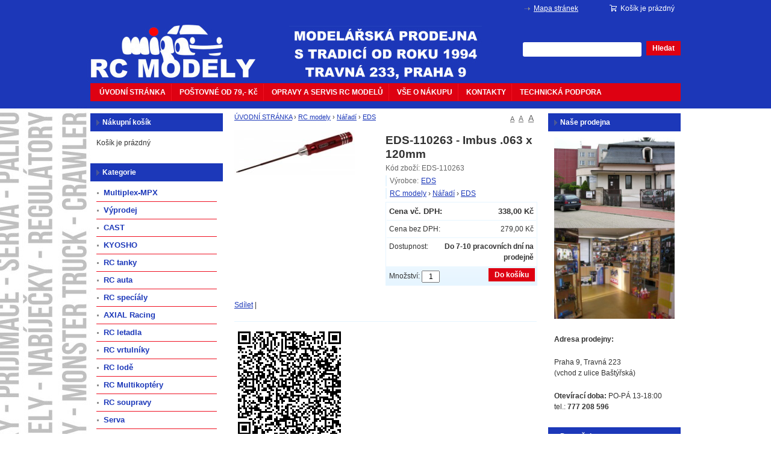

--- FILE ---
content_type: text/html; charset=UTF-8
request_url: https://www.mipacar.cz/eds110263-imbus-063-x-120mm-p6540
body_size: 8184
content:
<!doctype html>
<html lang="cs" class="no-js">
<head>
	<meta http-equiv="Content-Type" content="text/html; charset=utf-8">
	
	<title>EDS-110263 - Imbus .063 x 120mm | RC modely</title>
	<meta name="description" content="">
	<meta name="keywords" content="">
	<meta name="generator" content="Super QC 1.4.2; (c) 2010-2011 Netkick s.r.o.">
	
		<meta name="robots" content="index,follow">
		
		
	<link rel="shortcut icon" href="https://www.mipacar.cz/favicon.ico">
	<link rel="stylesheet" href="https://www.mipacar.cz/style?v=7c5fdfc5327a95c01166a82a3275eaad1.4.2">
	<link rel="stylesheet" media="print" href="https://www.mipacar.cz/style/less/print.less.css?v=7c5fdfc5327a95c01166a82a3275eaad1.4.2">
	<link rel="stylesheet" href="https://www.mipacar.cz/sqc/vendor/fancybox/jquery.fancybox-1.3.4.css?v=1.4.2">
	
	<script src="https://www.mipacar.cz/sqc/js/modernizr-1.5.min.js"></script>
	<script src="https://www.mipacar.cz/sqc/js/jquery-1.4.2.min.js"></script>
	
	<!--[if (gte IE 6)&(lte IE 8)]>
	<script type="text/javascript" src="https://www.mipacar.cz/sqc/js/selectivizr.js"></script>
	<![endif]-->
	
	<script src="https://www.mipacar.cz/script/constants/front?v=1.4.2&t=1769288693"></script>
	<script src="https://www.mipacar.cz/script/lang/front/cs?v=1.4.2"></script>
	
	<script src="https://www.mipacar.cz/sqc/vendor/fancybox/jquery.mousewheel-3.0.4.pack.js?v=1.4.2"></script>
  	<script src="https://www.mipacar.cz/sqc/vendor/fancybox/jquery.fancybox-1.3.4.js?v=1.4.2"></script>
	<script src="https://www.mipacar.cz/sqc/js/plugins.js?v=1.4.2"></script>
	<script src="https://www.mipacar.cz/sqc/js/util.js?v=1.4.2"></script>
	<script src="https://www.mipacar.cz/sqc/js/front.js?v=1.4.2"></script>
	
		
		
	<meta http-equiv="Cache-Control" content="no-cache" />
<meta http-equiv="Pragma" content="no-cache" />	
	  	<script type="text/javascript">
	  var _gaq = _gaq || [];
	  _gaq.push(['_setAccount', 'UA-8712114-1']);
	  _gaq.push(['_trackPageview']);
	
	  (function() {
	    var ga = document.createElement('script'); ga.type = 'text/javascript'; ga.async = true;
	    ga.src = ('https:' == document.location.protocol ? 'https://ssl' : 'http://www') + '.google-analytics.com/ga.js';
	    var s = document.getElementsByTagName('script')[0]; s.parentNode.insertBefore(ga, s);
	  })();
	</script>
	
</head>

<!--[if lt IE 7 ]> <body class="ie6"> <![endif]-->
<!--[if IE 7 ]>    <body class="ie7"> <![endif]-->
<!--[if IE 8 ]>    <body class="ie8"> <![endif]-->
<!--[if IE 9 ]>    <body class="ie9"> <![endif]-->
<!--[if (gt IE 9)|!(IE)]><!--> <body> <!--<![endif]-->
	<div id="container" class="fullwidth">
		<header>

	<div id="topnav" class="clearfix">
		<div class="wrap">
							
			<div class="cart">
				<a href="/kosik-a2">
					<span class="t">Váš nákupní košík</span>
					
										<small class="cart-items">Košík je prázdný</small>
									</a>
			</div>
				
		<ul>
		<li><a href="/mapa-stranek-a9">Mapa stránek</a></li>
	</ul>		</div>
	</div><!--! end of #topnav-->
	
	<div id="banner">
		<div class="wrap">
			<div class="logo">
				<a href="/" class="logo">mipacar.cz<span class="logo-img"></span></a>
			</div>
			
			<div class="search">
				<form action="/hledani-a7" method="get">
										<input type="hidden" name="uri" value="hledani-a7" />
										
					<fieldset>
						<input type="text" name="q" id="search-q" value="" />
						<button type="submit" class="button">Hledat</button>
					</fieldset>
				</form>
			</div>
		</div>
	</div><!--! end of #banner-->
	
	<div id="mainnav">
		<div class="wrap">
			
<ul class="l0">
		<li class="li0 fixhover">
		<span class="liwrap0"><a href="/" title="RC modely - modelářská prodejna Praha">ÚVODNÍ STRÁNKA</a></span>
		<div class="ul-wrap">
				</div>
	</li>
		<li class="li0 fixhover">
		<span class="liwrap0"><a href="/postovne-a31">POŠTOVNÉ OD 79,- Kč</a></span>
		<div class="ul-wrap">
				</div>
	</li>
		<li class="li0 fixhover">
		<span class="liwrap0"><a href="/servis-rc-modelu-a32">OPRAVY A SERVIS RC MODELŮ</a></span>
		<div class="ul-wrap">
				</div>
	</li>
		<li class="li0 fixhover">
		<span class="liwrap0"><a href="/obchodni-podminky-a5">VŠE O NÁKUPU</a></span>
		<div class="ul-wrap">
				</div>
	</li>
		<li class="li0 fixhover">
		<span class="liwrap0"><a href="/kontakty-a34">KONTAKTY</a></span>
		<div class="ul-wrap">
				</div>
	</li>
		<li class="li0 fixhover">
		<span class="liwrap0"><a href="/techdesk-a1266" title="Techdesk">TECHNICKÁ PODPORA</a></span>
		<div class="ul-wrap">
				</div>
	</li>
	</ul>

<div class="bar"></div>
		</div>
	</div><!--! end of #mainnav-->
	
</header>		
		<div id="main" class="clearfix">
		
			<div class="column" id="col2">
	<div class="contentwrap">
		<div class="main">
			
<div id="toplinks">	
		
		<a href="#small" class="fontsize fssmall" title="Malé písmo">A</a>
	<a href="#normal" class="fontsize fsnormal" title="Normální písmo">A</a>
	<a href="#big" class="fontsize fsbig" title="Velké písmo">A</a>
	</div> 
<div class="breadcrumb">
<a href="/" title="RC modely - modelářská prodejna Praha">ÚVODNÍ STRÁNKA</a> <span class="bullet">›</span> <a href="/rc-modely-a788" title="RC modely">RC modely</a> <span class="bullet">›</span> <a href="/naradi-a798" title="Nářadí">Nářadí</a> <span class="bullet">›</span> <a href="/eds-a1154" title="EDS" class="current">EDS</a>
</div>
<div class="productdetail">
	<div class="clearfix">
		
		<!-- top files -->
				
		<!-- right files -->
				
		<!-- left files -->
		<ul class="files files-2">
<li class="picture fid-6061 ">
							<a href="/files/products/0/4/5/6/_800x600/EDS-110263.jpg" class="lightbox" rel="pictures"><img src="/files/products/0/4/5/6/_200x200/EDS-110263.jpg" alt=""></a>
				
						
					</li>
		
			
	</ul>
<div class="producthead clearfix">
			<h1 class="name">EDS-110263 - Imbus .063 x 120mm</h1>
			
							<span class="sku">Kód zboží: EDS-110263</span>
						
						
						
			<ul class="pages">
<li>
<span class="manufacturer">Výrobce:</span><a href="/eds-a782">EDS</a>
</li> 
									<li>
<a href="/rc-modely-a788">RC modely</a> › <a href="/naradi-a798">Nářadí</a> › <a href="/eds-a1154">EDS</a>
</li> 
							</ul>
<div class="productinfo">
				<ul>
<li class="price">
<span>Cena vč. DPH:</span><strong id="product-price">338,00 Kč</strong>
</li>
						<li class="priceexclvat">
<span>Cena bez DPH:</span><em id="product-price-excl-vat">279,00 Kč</em>
</li>
						
										
										
										
										
										
										<li>
						<span>Dostupnost:</span>
						<strong class="availability-7days">Do 7-10 pracovních dní na prodejně</strong>
						
											</li>
										
									</ul>
<form action="/kosik-a2" method="post" class="basket clearfix">
										<fieldset class="buy">
<input type="hidden" name="product_id" value="6540"><button type="submit" name="buy" class="button buy">Do košíku</button>
						Množství: <input type="text" name="qty" value="1" size="2">
</fieldset>
<script>
						_product_discount = 0;
						_product_price_before_discount = 279;
						_product_price = 279;
						_product_vat = 21;
					</script>
</form>
			</div>
		</div>
    	</div>
	
	<div class="sharelinks">
	<script type="text/javascript">var addthis_config = {ui_language: "cs"}</script><div class="addthis_toolbox addthis_default_style">
	<a href="http://www.addthis.com/bookmark.php?v=250&amp;username=xa-4cd670dd7cef33d2" class="addthis_button_compact">Sdílet</a>
	<span class="addthis_separator">|</span>
	<a class="addthis_button_preferred_1"></a>
	<a class="addthis_button_preferred_2"></a>
	<a class="addthis_button_preferred_3"></a>
	<a class="addthis_button_preferred_4"></a>
	</div>
	<script type="text/javascript" src="http://s7.addthis.com/js/250/addthis_widget.js#username=xa-4cd670dd7cef33d2"></script><!-- AddThis Button END -->
</div>
	
	<div class="description">		
			<img src="/files/qr/product/vcard/6/5/4/0/vcard_6540.png" alt="QR kód">
</div>
	
		
		
		
		
	<!-- non-image files -->
		
	<!-- bottom files -->
	</div>

<div id="bottomlinks">
	<a href="javascript:history.back();" class="back">« Zpět</a> | 
	<a href="javascript:window.print();" class="print">Tisk</a>
</div>
		</div>
	</div>
</div><!--! end of #col2-->

<div class="column" id="col1">
	<div class="block" id="block-id5">
	<div class="title">
		<span>Nákupní košík</span>
	</div>
	
	<div class="content">
		<div class="block-basket">
		<p class="empty-basket">Košík je prázdný</p>
	</div>
	</div>
</div><div class="block" id="block-id1">
	<div class="title">
		<span>Kategorie</span>
	</div>
	
	<div class="content">
		<div class="pages">
			<ul>
		<li>
	
		<a href="/multiplexmpx-a1355">Multiplex-MPX</a>
		
		
	</li>
		<li>
	
		<a href="/vyprodej-a849">Výprodej</a>
		
		
	</li>
		<li>
	
		<a href="/cast-a1350">CAST</a>
		
		
	</li>
		<li>
	
		<a href="/kyosho-a1267">KYOSHO</a>
		
		
	</li>
		<li>
	
		<a href="/rc-tanky-a1203">RC tanky</a>
		
		
	</li>
		<li>
	
		<a href="/rc-auta-a795">RC auta</a>
		
		
	</li>
		<li>
	
		<a href="/rc-specialy-a1101">RC specíály</a>
		
		
	</li>
		<li>
	
		<a href="/axial-racing-a805">AXIAL Racing</a>
		
		
	</li>
		<li>
	
		<a href="/rc-letadla-a1063">RC letadla</a>
		
		
	</li>
		<li>
	
		<a href="/rc-vrtulniky-a1057">RC vrtulníky</a>
		
		
	</li>
		<li>
	
		<a href="/rc-lode-a939">RC lodě</a>
		
		
	</li>
		<li>
	
		<a href="/rc-multikoptery-a811">RC Multikoptéry</a>
		
		
	</li>
		<li>
	
		<a href="/rc-soupravy-a845">RC soupravy</a>
		
		
	</li>
		<li>
	
		<a href="/serva-a834">Serva</a>
		
		
	</li>
		<li>
	
		<a href="/motory-a801">Motory</a>
		
		
	</li>
		<li>
	
		<a href="/jetdrives-a1090">JETDRIVES</a>
		
		
	</li>
		<li>
	
		<a href="/regulatory-a822">Regulátory</a>
		
		
	</li>
		<li>
	
		<a href="/palivo-a819">Palivo</a>
		
		
	</li>
		<li>
	
		<a href="/vyrobky-a1084">Výrobky</a>
		
		
	</li>
		<li>
	
		<a href="/material-a937">Materiál</a>
		
		
	</li>
		<li>
	
		<a href="/barvy-a808">Barvy</a>
		
		
	</li>
		<li>
	
		<a href="/naradi-a798">Nářadí</a>
		
		<ul>
		<li>
	
		<a href="/ostatni-a1340">Ostatní</a>
		
		
	</li>
		<li class="active">
	
	<h2>	<a href="/eds-a1154">EDS</a>
	</h2>	
				
	</li>
		<li>
	
		<a href="/airbrush-a1152">Airbrush</a>
		
		
	</li>
		<li>
	
		<a href="/rucni-a962">Ruční</a>
		
		
	</li>
	</ul>
		
	</li>
		<li>
	
		<a href="/aku-a825">Aku</a>
		
		
	</li>
		<li>
	
		<a href="/oleje-a836">Oleje</a>
		
		
	</li>
		<li>
	
		<a href="/ochrana-a-konzervace-a908">Ochrana a konzervace</a>
		
		
	</li>
		<li>
	
		<a href="/cistici-prostredky-a910">Čistící prostředky</a>
		
		
	</li>
		<li>
	
		<a href="/nabijecky-a1003">Nabíječky</a>
		
		
	</li>
		<li>
	
		<a href="/lepidla-a1001">Lepidla</a>
		
		
	</li>
		<li>
	
		<a href="/merici-zarizeni-a-signalizace-a1044">Měřící zařízení a signalizace</a>
		
		
	</li>
		<li>
	
		<a href="/baterie-a994">Baterie</a>
		
		
	</li>
		<li>
	
		<a href="/prislusenstvi-a1072">Příslušenství</a>
		
		
	</li>
		<li>
	
		<a href="/stavebni-material-a1113">Stavební materiál</a>
		
		
	</li>
		<li>
	
		<a href="/loziska-a1099">Ložiska</a>
		
		
	</li>
		<li>
	
		<a href="/media-a970">Média</a>
		
		
	</li>
	</ul>
	</div>	</div>
</div><div class="block" id="block-id2">
	<div class="title">
		<span>Výběr modelu / dílu podle výrobce</span>
	</div>
	
	<div class="content">
		<div class="pages">
		<div class="pages-select">
		<select name="page" onchange="window.location.href=this.value">
				<option disabled="disabled" selected="selected">Vyberte...</option>
		<option value="/3-racing-a882" >3 Racing</option>
		<option value="/3racing-a901" >3Racing</option>
		<option value="/absima-a1250" >ABSIMA</option>
		<option value="/aedes-a851" >Aedes</option>
		<option value="/aeronaut-a1260" >aero-naut</option>
		<option value="/airace-a1335" >AirAce</option>
		<option value="/aka-a743" >AKA</option>
		<option value="/align-a1183" >Align</option>
		<option value="/alpha-power-a957" >ALPHA POWER</option>
		<option value="/amewi-a1321" >AMEWI</option>
		<option value="/amx-a1323" >AMX</option>
		<option value="/antix-a1187" >ANTIX</option>
		<option value="/apc-a1259" >APC</option>
		<option value="/arrma-a1026" >ARRMA</option>
		<option value="/arrma-durango-a758" >ARRMA DURANGO</option>
		<option value="/arrowmax-a1343" >ARROWMAX</option>
		<option value="/asp-a1219" >ASP</option>
		<option value="/asso-a1147" >ASSO</option>
		<option value="/associated-a1146" >Associated</option>
		<option value="/atomic-a861" >Atomic</option>
		<option value="/avioracing-a922" >Avioracing</option>
		<option value="/axial-a751" >Axial</option>
		<option value="/bbomracing-a1135" >BBOMRACING</option>
		<option value="/bg-a1338" >BG</option>
		<option value="/black-magic-a1188" >BLACK MAGIC</option>
		<option value="/blitz-a1241" >Blitz</option>
		<option value="/bsd-racing-a1282" >BSD Racing</option>
		<option value="/byron-a773" >BYRON</option>
		<option value="/castle-creations-a1237" >Castle Creations</option>
		<option value="/cen-a890" >CEN</option>
		<option value="/corally-a877" >CORALLY</option>
		<option value="/creality-3d-a1293" >CREALITY 3D</option>
		<option value="/cselektronic-a1131" >CS-Elektronic</option>
		<option value="/dboots-a1337" >dBoots</option>
		<option value="/de-racing-a929" >DE Racing</option>
		<option value="/dji-a1167" >DJI</option>
		<option value="/dromida-a813" >DROMIDA</option>
		<option value="/dry-and-fly-a1068" >Dry and Fly</option>
		<option value="/dsys-a832" >DSYS</option>
		<option value="/dualsky-a1235" >DUALSKY</option>
		<option value="/durango-a885" >DURANGO</option>
		<option value="/duratrax-a843" >Duratrax</option>
		<option value="/dynamite-a1045" >Dynamite</option>
		<option value="/eflite-a855" >E-Flite</option>
		<option value="/eds-a782" >EDS</option>
		<option value="/extremeflight-a1333" >ExtremeFlight</option>
		<option value="/fastech-a1234" >FASTECH</option>
		<option value="/fg-a1037" >FG</option>
		<option value="/filamentpm-a1308" >Filament-PM</option>
		<option value="/filamentive-a1299" >FILAMENTIVE</option>
		<option value="/fioroni-a1054" >Fioroni</option>
		<option value="/fishing-a1325" >FISHING</option>
		<option value="/fms-a1164" >FMS</option>
		<option value="/foxy-a1210" >FOXY</option>
		<option value="/funtek-a1279" >FUNTEK</option>
		<option value="/fusion-a1236" >Fusion</option>
		<option value="/futaba-a1202" >FUTABA</option>
		<option value="/general-silikones-a839" >General Silikones</option>
		<option value="/gens-a1316" >GENS</option>
		<option value="/gforce-a991" >Gforce</option>
		<option value="/ghiant-a1212" >Ghiant</option>
		<option value="/graupner-a854" >Graupner</option>
		<option value="/graupnersj-a1211" >Graupner/SJ</option>
		<option value="/gt85-a1223" >GT85</option>
		<option value="/gws-a1261" >GWS</option>
		<option value="/hspeed-a1028" >H-Speed</option>
		<option value="/hard-a880" >H.A.R.D.</option>
		<option value="/hard-a875" >HARD</option>
		<option value="/himoto-a930" >HiMOTO</option>
		<option value="/hitec-a850" >HiTec</option>
		<option value="/hobao-a892" >HoBao</option>
		<option value="/hobby-engine-a1165" >Hobby engine</option>
		<option value="/hobby-zone-a1334" >Hobby zone</option>
		<option value="/hot-a1322" >Hot</option>
		<option value="/hot-bodies-a1141" >Hot Bodies</option>
		<option value="/hotbodies-a1245" >HotBodies</option>
		<option value="/hpi-a952" >HPI</option>
		<option value="/hqproduct-a995" >HQproduct</option>
		<option value="/hudy-a779" >HUDY</option>
		<option value="/hype-a969" >Hype</option>
		<option value="/jet-a1257" >JET</option>
		<option value="/jeti-a1230" >JETI</option>
		<option value="/jetko-power-a1328" >JETKO POWER</option>
		<option value="/jets-a1244" >Jets</option>
		<option value="/joysway-a948" >Joysway</option>
		<option value="/kan-a1265" >KAN</option>
		<option value="/kavan-a1232" >Kavan</option>
		<option value="/killer-body-a1009" >Killer Body</option>
		<option value="/ko-propo-a1047" >KO PROPO</option>
		<option value="/kopropo-a786" >Kopropo</option>
		<option value="/kyosho-a757" >KYOSHO</option>
		<option value="/lrp-a954" >LRP</option>
		<option value="/lrp-electronic-a1029" >LRP Electronic</option>
		<option value="/maedler-a1080" >Maedler</option>
		<option value="/marka-racing-product-a1363" >Marka Racing Product</option>
		<option value="/maverick-a1142" >MAVERICK</option>
		<option value="/merkur-toys-sro-a1285" >MERKUR TOYS s.r.o.</option>
		<option value="/metaltec-a1346" >METALTEC</option>
		<option value="/miklan-a1224" >Miklan</option>
		<option value="/mipa-a898" >Mipa</option>
		<option value="/mipa-sro-a1076" >MIPA s.r.o.</option>
		<option value="/modelmotors-a1256" >ModelMotors</option>
		<option value="/modelservis-a1270" >Modelservis</option>
		<option value="/monstertronic-a1069" >MonsterTronic</option>
		<option value="/motorex-a1222" >MOTOREX</option>
		<option value="/mpjet-a1254" >MPJet</option>
		<option value="/mpx-a1162" >MPX</option>
		<option value="/ms-a1255" >MS</option>
		<option value="/mst-a1286" >MST</option>
		<option value="/mucoff-a911" >Muc-Off</option>
		<option value="/much-more-a1229" >Much More</option>
		<option value="/muchmore-racing-a842" >Muchmore Racing</option>
		<option value="/mugen-seiki-a915" >Mugen Seiki</option>
		<option value="/mutiplex-modellsport-a1357" >MUTIPLEX Modellsport</option>
		<option value="/mvvs-a1220" >MVVS</option>
		<option value="/mwplab-a1081" >MWP-LAB</option>
		<option value="/nanoprotech-a909" >Nanoprotech</option>
		<option value="/nine-eagles-a992" >Nine Eagles</option>
		<option value="/nitrolux-a776" >NITROLUX</option>
		<option value="/no-name-a900" >No name</option>
		<option value="/nosram-a1186" >NOSRAM</option>
		<option value="/novarossi-a856" >Novarossi</option>
		<option value="/nuova-faor-a916" >Nuova Faor</option>
		<option value="/onyx-a828" >ONYX</option>
		<option value="/opale-paramodels-a999" >OPALE Paramodels</option>
		<option value="/optifuel-a1221" >OptiFuel</option>
		<option value="/os-max-a958" >OS MAX</option>
		<option value="/parkzone-a1336" >Parkzone</option>
		<option value="/parma-a1049" >PARMA</option>
		<option value="/pauseli-model-tyres-srl-a978" >Pauseli Model Tyres S.r.l.</option>
		<option value="/peak-racing-a1315" >Peak Racing</option>
		<option value="/pelikan-a1137" >PELIKAN</option>
		<option value="/pelikan-daniel-a1227" >PELIKÁN Daniel</option>
		<option value="/power-fix-a1217" >Power Fix</option>
		<option value="/power-hd-a1318" >POWER HD</option>
		<option value="/powerbox-a980" >PowerBox</option>
		<option value="/pro-line-a997" >PRO LINE</option>
		<option value="/proboat-a1329" >Proboat</option>
		<option value="/procircuit-a1125" >ProCircuit</option>
		<option value="/promodel-sas-a1281" >PROMODEL S.A.S.</option>
		<option value="/protoform-a1247" >PROTOform</option>
		<option value="/ps-racing-a1225" >PS Racing</option>
		<option value="/pulsetec-a1066" >PULSETec</option>
		<option value="/qmodel-a1233" >Q-model</option>
		<option value="/ra-a1163" >RA</option>
		<option value="/ray-a1185" >RAY</option>
		<option value="/rc-marine-korea-a943" >RC Marine Korea</option>
		<option value="/rc-rebels-a859" >RC Rebels</option>
		<option value="/rc-system-a1181" >RC system</option>
		<option value="/rc-tech-a868" >RC Tech</option>
		<option value="/reedy-a956" >REEDY</option>
		<option value="/revell-a1345" >REVELL</option>
		<option value="/revolution-design-a1288" >Revolution Design</option>
		<option value="/ripmax-a1123" >Ripmax</option>
		<option value="/roapex-a1327" >Roapex</option>
		<option value="/robbe-a1025" >Robbe</option>
		<option value="/robbe-modellsport-gmbh-a853" >Robbe Modellsport GmbH</option>
		<option value="/robitronic-a841" >Robitronic</option>
		<option value="/rockamp-a1342" >ROCKAMP</option>
		<option value="/rossi-a858" >Rossi</option>
		<option value="/sidee-a1289" >S-IDEE</option>
		<option value="/sanwa-a1177" >SANWA</option>
		<option value="/sanyo-a1206" >Sanyo</option>
		<option value="/satria-a1215" >Satria</option>
		<option value="/savox-a1194" >SAVOX</option>
		<option value="/schumacher-a1133" >Schumacher</option>
		<option value="/scorpio-a852" >Scorpio</option>
		<option value="/sky-rc-a1027" >SKY RC</option>
		<option value="/sparmax-a1153" >SPARMAX</option>
		<option value="/speedmind-a872" >Speedmind</option>
		<option value="/spektrum-a907" >Spektrum</option>
		<option value="/surefix-a1216" >Surefix</option>
		<option value="/tactic-a847" >Tactic</option>
		<option value="/tamiya-a810" >TAMIYA</option>
		<option value="/team-durango-a748" >Team Durango</option>
		<option value="/team-hunterldpower-a1272" >Team Hunter/LDPower</option>
		<option value="/team-losi-a891" >Team LOSI</option>
		<option value="/team-magic-a876" >Team Magic</option>
		<option value="/team-orion-a764" >Team Orion</option>
		<option value="/tfl-a1287" >TFL</option>
		<option value="/thunder-tiger-a1150" >Thunder Tiger</option>
		<option value="/topcad-a1006" >TopCad</option>
		<option value="/tourex-a902" >TOUREX</option>
		<option value="/traxxas-a1030" >Traxxas</option>
		<option value="/truck-power-a844" >Truck Power</option>
		<option value="/ultimate-a1196" >Ultimate</option>
		<option value="/ultimate-racing-a1130" >Ultimate Racing</option>
		<option value="/ultrafuse-a1300" >ULTRAFUSE</option>
		<option value="/vtac-a1018" >V-TAC</option>
		<option value="/wmp-a1213" >WMP</option>
		<option value="/xceed-a1126" >XCEED</option>
		<option value="/xeno-tools-a1341" >XENO Tools</option>
		<option value="/xiro-a815" >XIRO</option>
		<option value="/xoar-a1262" >XOAR</option>
		<option value="/yeah-racing-a863" >Yeah Racing</option>
		<option value="/yokomo-a932" >YOKOMO</option>
		<option value="/zap-a1218" >ZAP</option>
			</select>
	</div>
	</div>	</div>
</div><div class="block" id="block-id3">
	<div class="title">
		<span>Přihlášení zákazníka</span>
	</div>
	
	<div class="content">
		<div class="customer">
		<form action="/customer/login" method="post">		
		<fieldset>

			<input type="hidden" name="block_id" value="3" />
			
			<label for="customer-email">E-mail:</label>
			<input type="text" name="customer_email" id="customer-email" value="" />
			
			<label for="customer-pass">Heslo:</label>
			<input type="password" name="customer_password" id="customer-pass" value="" />
			
			<input type="checkbox" name="customer_remember" value="1" class="checkbox" id="customer-remember" />
			<label for="customer-remember">Trvalé přihlášení</label>
			
			<br />
			
			<button type="submit" name="login" class="button">Přihlásit</button>
		</fieldset>
		
		<p class="links">
			&raquo; <a href="/customer/register">Registrovat</a><br />
			&raquo; <a href="/customer/lost_password">Zapomenuté heslo</a>
		</p>
	</form>
	</div>	</div>
</div><div class="block" id="block-id12">
	<div class="title">
		<span>Naše další e-shopy a stránky</span>
	</div>
	
	<div class="content">
		<p>
	⇒ <a href="http://www.rcmodelymipa.cz" target="_blank"><strong>RC MODELY OD RCM PELIKÁN</strong></a></p>
<p>
	⇒ <strong><a href="http://www.rcmart.cz" target="_blank">RC MODELY OD ASTRA MODEL</a></strong></p>
<p>
	<strong><a href="http://www.rezani-gravirovani.cz"><strong>⇒ ŘEZÁNÍ A GRAVÍROVÁNÍ LASEREM</strong></a></strong></p>
<p>
	⇒ <a href="http://www.rcauta.net/forum" target="_blank"><strong>FÓRUM O RC AUTECH</strong></a></p>
<p>
	⇒ <a href="http://www.rcauta.net" target="_blank"><strong>ČLÁNKY O RC AUTECH</strong></a></p>
<p>
	<strong><strong><a href="https://www.facebook.com/Mipacar-model%C3%A1%C5%99sk%C3%A9-pot%C5%99eby-113931738640985/"><strong>⇒ Facebook</strong></a></strong></strong></p>
<p>
	<a href="https://www.mipamodel.cz"><strong><strong><strong>https://www.mipamodel.cz</strong></strong></strong></a></p>
	</div>
</div></div><!--! end of #col1-->

<div class="column" id="col3">
	<div class="block" id="block-id6">
	<div class="title">
		<span>Naše prodejna</span>
	</div>
	
	<div class="content">
		<p>
	<img alt="RC modely prodejna Praha" src="/files/naseprodejna.png" style="width: 200px; height: 301px; " /></p>
<p>
	<strong>Adresa prodejny:</strong></p>
<p>
	Praha 9, Travná 223<br />
	(vchod z ulice Baštýřská)</p>
<p>
	<strong>Otevírací doba:</strong> PO-PÁ 13-18:00<br />
	tel.: <strong>777 208 596</strong></p>
	</div>
</div><div class="block" id="block-id7">
	<div class="title">
		<span>Dopručujeme</span>
	</div>
	
	<div class="content">
		
<div class="block-products">
			<div class="product">
			<h3><a href="/gama-2100-sport-arf-brushless-vztlak-klapky-6-serv-p11974">GAMA 2100 Sport - ARF brushless, vztlak klapky, 6 serv </a></h3>
			
							<div class="picture">
					<a href="/gama-2100-sport-arf-brushless-vztlak-klapky-6-serv-p11974"><img src="/files/products/4/7/9/1/1/_120x120/4ST141510-S.jpg" alt="" /></a>
				</div>
						
						<div class="price">
				Cena: <strong>3 890,00&nbsp;Kč</strong>
			</div>
						
		</div>
			<div class="product">
			<h3><a href="/3930510-ozubene-kolo-hlavni-kwc-39-zubu-p3056">39305-10 - Ozubené kolo hlavní KWC- 39 zubů </a></h3>
			
							<div class="picture">
					<a href="/3930510-ozubene-kolo-hlavni-kwc-39-zubu-p3056"><img src="/files/products/6/5/0/3/_120x120/Kyo39305-10.jpg" alt="" /></a>
				</div>
						
						<div class="price">
				Cena: <strong>420,00&nbsp;Kč</strong>
			</div>
						
		</div>
			<div class="product">
			<h3><a href="/front-wheel-hub-2-spada09-p10212">FRONT WHEEL HUB (2) SPADA.09 </a></h3>
			
							<div class="picture">
					<a href="/front-wheel-hub-2-spada09-p10212"><img src="/files/products/2/1/2/0/1/_120x120/K.SD011.jpg" alt="" /></a>
				</div>
						
						<div class="price">
				Cena: <strong>286,00&nbsp;Kč</strong>
			</div>
						
		</div>
			<div class="product">
			<h3><a href="/if432-oblozeni-spojky-3-pro-mp9-p2426">FLYWHEEL (3PC) - INFERNO MP9 / 32MM </a></h3>
			
							<div class="picture">
					<a href="/if432-oblozeni-spojky-3-pro-mp9-p2426"><img src="/files/products/6/2/4/2/_120x120/KyoIF-432.jpg" alt="" /></a>
				</div>
						
						<div class="price">
				Cena: <strong>526,00&nbsp;Kč</strong>
			</div>
						
		</div>
			<div class="product">
			<h3><a href="/ig111-bubinek-spojky-gt2-p2896">PC CLUTCH BELL INFERNO GT (GTW26) </a></h3>
			
							<div class="picture">
					<a href="/ig111-bubinek-spojky-gt2-p2896"><img src="/files/products/6/9/8/2/_120x120/KyoIG-111_1.jpg" alt="" /></a>
				</div>
						
						<div class="price">
				Cena: <strong>397,00&nbsp;Kč</strong>
			</div>
						
		</div>
			<div class="product">
			<h3><a href="/profi-kuzel-75mm-cerveny-duralplast-p7434">PROFI kužel 75mm ČERVENÝ dural-plast </a></h3>
			
							<div class="picture">
					<a href="/profi-kuzel-75mm-cerveny-duralplast-p7434"><img src="/files/products/4/3/4/7/_120x120/8KU10061.jpg" alt="" /></a>
				</div>
						
						<div class="price">
				Cena: <strong>349,00&nbsp;Kč</strong>
			</div>
						
		</div>
			<div class="product">
			<h3><a href="/rear-shock-stay-mp75-st-us-p8958">REAR SHOCK STAY MP7.5 ST 'US' </a></h3>
			
							<div class="picture">
					<a href="/rear-shock-stay-mp75-st-us-p8958"><img src="/files/products/8/5/9/8/_120x120/K.IS012.jpg" alt="" /></a>
				</div>
						
						<div class="price">
				Cena: <strong>272,00&nbsp;Kč</strong>
			</div>
						
		</div>
	</div>	</div>
</div></div><!--! end of #col3-->

		
		</div><!--! end of #main-->
		
		<div id="footer" class="clearfix">
	<div class="wrap">
				
					<p>
	 </p>
<center>
	<a href="http://www.mipacar.cz/obchodni-podminky-a618"><span style="font-size: 14px; color: #FFFFFF;">Obchodní podmínky</span></a> - <a href="http://www.mipacar.cz/reklamacni-rad-a617"><span style="font-size: 14px; color: #FFFFFF;">Reklamační řád</span></a> - <a href="http://www.mipacar.cz/jak-reklamovat-a616"><span style="font-size: 14px; color: #FFFFFF;">Jak reklamovat</span></a> - <a href="http://www.mipacar.cz/ceny-dopravy-a614"><span style="font-size: 14px; color: #FFFFFF;">Ceny dopravy</span></a> - <a href="http://www.mipacar.cz/moznosti-platby-a615"><span style="font-size: 14px; color: #FFFFFF;">Možnosti platby</span></a></center>
<p>
	 </p>
<p>
	 </p>
<center>
	Copyright © 1999-2026, MIPA, s.r.o.</center>
<p>
	 </p>			
			</div>
</div>
	</div> <!--! end of #container -->
	
	
		
	<!--[if lt IE 7 ]>
	<script src="https://www.mipacar.cz/sqc/js/dd_belatedpng.js?v=1"></script>
	<![endif]-->
</body>
</html>

--- FILE ---
content_type: text/css; charset=UTF-8
request_url: https://www.mipacar.cz/style?v=7c5fdfc5327a95c01166a82a3275eaad1.4.2
body_size: 7953
content:
html, body, div, span, object, iframe, h1, h2, h3, h4, h5, h6, p, blockquote, pre, abbr, address, cite, code, del, dfn, em, img, ins, kbd, q, samp, small, strong, sub, sup, var, b, i, dl, dt, dd, ol, ul, li, fieldset, form, label, legend, table, caption, tbody, tfoot, thead, tr, th, td, article, aside, figure, footer, header, hgroup, menu, nav, section, menu, time, mark, audio, video {
  margin:0;
  padding:0;
  border:0;
  outline:0;
  font-size:100%;
  vertical-align:baseline;
  background:transparent;
}
article, aside, figure, footer, header, hgroup, nav, section { display:block; }
nav ul { list-style:none; }
blockquote, q { quotes:none; }
blockquote:before, blockquote:after, q:before, q:after { content:'';
  content:none; }
a {
  margin:0;
  padding:0;
  font-size:100%;
  vertical-align:baseline;
  background:transparent;
}
ins {
  background-color:#ffff99;
  color:#000000;
  text-decoration:none;
}
mark {
  background-color:#ffff99;
  color:#000000;
  font-style:italic;
  font-weight:bold;
}
del { text-decoration:line-through; }
abbr[title], dfn[title] {
  border-bottom:1px dotted #000000;
  cursor:help;
}
table {
  border-collapse:collapse;
  border-spacing:0;
}
hr {
  display:block;
  height:1px;
  border:0;
  border-top:1px solid #cccccc;
  margin:1em 0;
  padding:0;
}
input, select { vertical-align:middle; }
body {
  font:12px sans-serif;
  line-height:1.22;
}
table {
  font-size:inherit;
  font:100%;
}
select, input, textarea { font:100% sans-serif; }
pre, code, kbd, samp { font-family:monospace, sans-serif; }
body { background-color:#ffffff; }
body { color:#333333; }
h1, h2, h3, h4, h5, h6 {
  font-weight:bold;
  text-rendering:optimizeLegibility;
}
html { -webkit-font-smoothing:antialiased; }
a:hover, a:active { outline:none; }
a, a:active, a:visited { color:#1c38b9; }
a:hover { color:; }
ul { margin-left:30px; }
ol {
  margin-left:30px;
  list-style-type:decimal;
}
small { font-size:85%; }
strong, th { font-weight:bold; }
td, td img { vertical-align:top; }
sub {
  vertical-align:sub;
  font-size:smaller;
}
sup {
  vertical-align:super;
  font-size:smaller;
}
pre {
  padding:15px;
  white-space:pre;
  white-space:pre-wrap;
  white-space:pre-line;
  word-wrap:break-word;
}
input[type="radio"] { vertical-align:text-bottom; }
input[type="checkbox"] {
  vertical-align:bottom;
  *vertical-align:baseline;
}
.ie6 input { vertical-align:text-bottom; }
label, input[type=button], input[type=submit], button { cursor:pointer; }
a:link { -webkit-tap-highlight-color:#ff5e99; }
html { overflow-y:scroll; }
button {
  width:auto;
  overflow:visible;
  font:12px sans-serif;
}
.ie7 img { -ms-interpolation-mode:bicubic; }
.ir {
  display:block;
  text-indent:-999em;
  overflow:hidden;
  background-repeat:no-repeat;
}
.hidden {
  display:none;
  visibility:hidden;
}
.visuallyhidden {
  position:absolute !important;
  clip:rect(1px 1px 1px 1px);
  clip:rect(1px,1px,1px,1px);
}
.invisible { visibility:hidden; }
.clearfix:after {
  content:".";
  display:block;
  height:0;
  line-height:0;
  font-size:0;
  clear:both;
  visibility:hidden;
}
.clearfix { display:inline-block; }
.clearfix { display:block; }
body.fontsize-small { font-size:11px; }
body.fontsize-big { font-size:14px; }
#container {
  width:auto;
  margin:0;
}
#topnav .wrap a { color:#ffffff; }
#topnav .wrap {
  width:980px;
  margin:0 auto;
  color:#ffffff;
}
#topnav ul li a {
  padding-left:15px;
  background:url(https://www.mipacar.cz/sqc/template/default/images/arrow.gif) no-repeat left center;
}
#topnav ul li {
  display:inline;
  margin-right:10px;
}
#topnav ul {
  margin:0;
  height:28px;
  line-height:28px;
  list-style:none;
  float:right;
}
#topnav .cart a:hover { text-decoration:underline; }
#topnav .cart a { text-decoration:none; }
#topnav .cart .t { display:none; }
#topnav .cart small { font-size:100%; }
#topnav .cart {
  float:right;
  height:28px;
  line-height:28px;
  background:url(https://www.mipacar.cz/sqc/template/default/images/icon-cart-small.gif) no-repeat 10px center;
  padding:0 10px 0 30px;
  margin-left:30px;
}
#topnav .checkout a { font-weight:bold; }
#topnav .checkout {
  float:right;
  line-height:28px;
  padding:0 10px;
}
#topnav {
  background:#1c38b9;
  behavior:url(https://www.mipacar.cz/sqc/js/PIE.htc?b3);
}
#banner .wrap {
  width:980px;
  margin:0 auto;
}
#banner .logo a .logo-img {
  position:absolute;
  top:0;
  left:0;
  right:0;
  bottom:0;
  z-index:1px;
  background:none no-repeat left center;
}
#banner .logo a {
  position:relative;
  min-width:300px;
  height:90px;
  line-height:90px;
  font-size:1%;
  text-decoration:none;
  color:#ffffff;
  white-space:nowrap;
}
#banner .logo {
  float:left;
  margin:0;
}
#banner .search input {
  font-size:130%;
  vertical-align:top;
  margin:2px 5px;
  padding:3px;
  border:none;
  background-color:#ffffff;
  color:#777777;
  -webkit-border-radius:3px;
  -moz-border-radius:3px;
  border-radius:3px;
  behavior:url(https://www.mipacar.cz/sqc/js/PIE.htc?b3);
}
#banner .search {
  float:right;
  margin:40px 0 0 0;
}
#banner {
  height:150px;
  margin:0;
  background:#1c38b9 none no-repeat center center;
  background:none no-repeat center center, -webkit-gradient(linear,left top,left bottom,from(#1c38b9),to(#1c38b9));
  background:none no-repeat center center, -moz-linear-gradient(#1c38b9,#1c38b9);
  -pie-background:none no-repeat center center, linear-gradient(#1c38b9,#1c38b9);
  color:#ffffff;
  behavior:url(https://www.mipacar.cz/sqc/js/PIE.htc?b3);
}
.ie8 #banner .search input, .ie7 #banner .search input, .ie6 #banner .search input { margin-top:0; }
#mainnav .wrap ul {
  margin:0;
  padding:0;
  list-style:none;
}
#mainnav .wrap ul.l0 li a {
  color:#ffffff;
  font-weight:bold;
  text-decoration:none;
  padding:7px 9px 7px 10px;
  margin:0;
  border-right:1px solid #ef1223;
}
#mainnav .wrap ul.l0 li a:hover { text-decoration:underline; }
#mainnav .wrap ul.l0 li .ul-wrap ul li a {
  font-size:100%;
  border:none;
  padding:0 0 0 10px;
  display:block;
  background:url(https://www.mipacar.cz/sqc/template/default/images/dropdown-arrow.gif) no-repeat left center;
  color:#777777;
}
#mainnav .wrap ul.l0 li .ul-wrap ul li .ul-wrap ul { border-top-width:1px; }
#mainnav .wrap ul.l0 li .ul-wrap ul li .ul-wrap {
  display:none;
  top:3px;
  margin-left:95%;
}
#mainnav .wrap ul.l0 li .ul-wrap ul li {
  display:block;
  white-space:nowrap;
  line-height:25px;
  padding:0;
  border-bottom:1px solid #aaaaaa;
}
#mainnav .wrap ul.l0 li .ul-wrap ul li:hover > .ul-wrap { display:block; }
#mainnav .wrap ul.l0 li .ul-wrap ul li:last-child { border-bottom:none; }
#mainnav .wrap ul.l0 li .ul-wrap ul {
  background:#dddddd;
  border:1px solid #aaaaaa;
  border-top-width:0;
  padding:0 5px;
  margin:-1px 0 0 0;
  min-width:140px;
}
#mainnav .wrap ul.l0 li .ul-wrap {
  position:absolute;
  z-index:99;
  left:0;
  display:none;
}
#mainnav .wrap ul.l0 li {
  position:relative;
  display:inline-block;
  padding:0;
  margin:0;
}
#mainnav .wrap ul.l0 li:hover > .ul-wrap { display:block; }
#mainnav .wrap ul.l0 li:last-child a { border-right:none; }
#mainnav .wrap ul.l0 { margin:0 5px; }
#mainnav .wrap {
  width:980px;
  margin:-40px auto 0 auto;
  background:#de0112 no-repeat;
  height:30px;
  line-height:30px;
  background-image:-webkit-gradient(linear,left top,left bottom,from(#de0112),to(#de0112));
  background-image:-moz-linear-gradient(#de0112,#de0112);
  -pie-background:linear-gradient(#de0112,#de0112);
  -webkit-border-radius:0px;
  -moz-border-radius:0px;
  border-radius:0px;
  behavior:url(https://www.mipacar.cz/sqc/js/PIE.htc?b3);
}
#main h1 {
  font-size:160%;
  margin:5px 0 10px 0;
}
#main h2 {
  font-size:140%;
  margin:5px 0 5px 0;
}
#main h3 {
  font-size:120%;
  margin:5px 0 5px 0;
}
#main h4 {
  font-size:100%;
  margin:5px 0 5px 0;
}
#main p {
  line-height:150%;
  margin:0 0 15px 0;
}
#main ul, #main ol { line-height:150%; }
#main {
  width:980px;
  margin:20px auto;
}
#footer .wrap .powered { float:right; }
#footer .wrap {
  width:980px;
  margin:0 auto;
  padding:15px 0;
  font-size:90%;
  color:#ffffff;
}
#footer { background:#1c38b9; }
table td, table th { padding:1px; }
table.tableborder td, table.tableborder th {
  border:1px solid #e6f5ff;
  padding:3px;
}
table.tableborder th { background-color:#e6f5ff; }
table.tableborder { border-collapse:collapse; }
#page404 {
  background:#e6f5ff;
  border-top:4px dotted #e6f5ff;
  padding:20px;
}
#main .infoblock {
  background:#e6f5ff;
  border:2px dashed #e6f5ff;
  padding:10px;
}
#main .shortdesc {
  border-bottom:1px solid #e6f5ff;
  margin-bottom:20px;
}
#main .subpages li .shortdesc p {
  margin:0;
  padding:0;
}
#main .subpages li .shortdesc {
  margin:5px 0 0 0;
  border:none;
}
#col1 {
  width:220px;
  float:left;
  margin-left:-100%;
}
#col2 .contentwrap .main {
  margin:0 239px;
  width:502px;
}
#col2 .contentwrap {
  display:table-row;
  vertical-align:top;
}
#col2 {
  width:100%;
  float:left;
  display:table;
}
#col3 {
  width:220px;
  float:left;
  margin-left:-220px;
}
.columns1 .contentwrap .main {
  margin:0 !important;
  width:auto !important;
}
.columns2 .contentwrap .main {
  margin:0 0 0 240px !important;
  width:740px !important;
}
.contentwrap {
  float:left;
  width:100%;
}
.block .title span {
  display:block;
  font-weight:bold;
  padding:0 10px 0 20px;
  background:url(https://www.mipacar.cz/sqc/template/default/images/block-title-arrow.gif) no-repeat 10px center;
}
.block .title {
  background:#1c38b9 no-repeat;
  line-height:30px;
  color:#ffffff;
  -moz-border-radius-topleft:0px;
  -moz-border-radius-topright:0px;
  -webkit-border-top-left-radius:0px;
  -webkit-border-top-right-radius:0px;
  border-radius:0px 0px 0 0;
  background-image:-webkit-gradient(linear,left top,left bottom,from(#1c38b9),to(#1c38b9));
  background-image:-moz-linear-gradient(#1c38b9,#1c38b9);
  -pie-background:linear-gradient(#1c38b9,#1c38b9);
  behavior:url(https://www.mipacar.cz/sqc/js/PIE.htc?b3);
}
.block .content p {
  padding:10px;
  margin:0 !important;
}
.block .content {
  background:#ffffff f;
  -moz-border-radius-bottomleft:0px;
  -moz-border-radius-bottomright:0px;
  -webkit-border-bottom-left-radius:0px;
  -webkit-border-bottom-right-radius:0px;
  border-radius:0 0 0px 0px;
  behavior:url(https://www.mipacar.cz/sqc/js/PIE.htc?b3);
}
.block .pages .pages-select select {
  width:100%;
  margin:0;
}
.block .pages .pages-select {
  padding:10px;
  display:block;
}
.block .pages ul li h2 {
  font-size:100% !important;
  margin:0 !important;
}
.block .pages ul li a {
  display:block;
  padding:5px 0 5px 12px;
  border-bottom:1px solid #ef1223;
  color:#333333;
  text-decoration:none;
  background:url(https://www.mipacar.cz/sqc/template/default/images/bullet.gif) no-repeat left center;
}
.block .pages ul li ul li a {
  background-image:url(https://www.mipacar.cz/sqc/template/default/images/arrow.gif);
  border-bottom:none;
}
.block .pages ul li ul {
  padding:0 0 10px 12px;
  line-height:110% !important;
}
.block .pages ul li:last-child a { border-bottom:none; }
.block .pages ul {
  margin:0;
  padding:5px 10px;
  list-style:none;
}
.block { margin-bottom:15px; }
.block .pages ul li a:hover, .block .pages ul li.active > a {
  color:#1c38b9;
  text-decoration:underline;
}
.block .block-newsletter fieldset { margin:0 0 5px 0; }
.block .block-newsletter input.text {
  display:block;
  width:99%;
}
.block .block-newsletter { padding:10px; }
.search-results {
  background:#e6f5ff;
  padding:10px;
  line-height:140%;
  margin-bottom:5px;
}
.subpages li .picture {
  float:left;
  max-width:120px;
  max-height:120px;
  border:2px solid #e6f5ff;
  background:#ffffff;
  padding:1px;
  margin-right:15px;
}
.subpages li .title { font-weight:bold; }
.subpages li .date {
  font-size:90%;
  color:#666666;
}
.subpages li {
  padding:0;
  line-height:160%;
}
.subpages li.photo { overflow:auto; }
.subpages {
  margin:15px 0 5px 0;
  padding:5px 10px;
  list-style:none;
  background:#e6f5ff;
}
.pagegallery { overflow:auto; }
.pagegallery li .picture {
  float:none;
  margin:0 0 10px 0;
}
.pagegallery li {
  float:left;
  background:transparent;
  border:none;
  text-align:center;
  margin:0 10px 10px 0;
}
.subpages-top { margin:0 0 15px 0; }
.subpages-column {
  width:32%;
  float:left;
  list-style:square;
  margin:0;
}
.subpages-column-first { margin-left:1.5em; }
.page-protected {
  padding:10px;
  background:#e6f5ff;
  border:1px solid #e6f5ff;
  text-align:center;
  font-size:120%;
  margin-bottom:20px;
}
.files li.picture {
  float:left;
  margin:0 10px 10px 0;
  text-align:center;
}
.files li.picture .desc { font-size:90%; }
.files {
  margin:0;
  padding:0;
  list-style:none;
  overflow:auto;
}
.files-2 li.picture { float:none; }
.files-2 {
  float:left;
  max-width:230px;
}
.files-3 li.picture {
  float:none;
  margin:0 0 10px 10px;
}
.files-3 {
  float:right;
  margin-top:25px;
}
.files-n li.file {
  float:none;
  margin:0;
  padding-left:20px;
  line-height:25px;
  background:url(https://www.mipacar.cz/sqc/template/default/mime/default.gif) no-repeat left center;
}
.files-n {
  margin:10px 0 20px 0;
  padding:10px;
  background:#e6f5ff;
}
.files-n li.ext-pdf { background-image:url(https://www.mipacar.cz/sqc/template/default/mime/pdf.gif); }
.files-n li.ext-gif, .files-n li.ext-png, .files-n li.ext-jpg, .files-n li.ext-jpeg, .files-n li.ext-bmp, .files-n li.ext-tif { background-image:url(https://www.mipacar.cz/sqc/template/default/mime/image.gif); }
.files-n li.ext-doc, .files-n li.ext-ppt, .files-n li.ext-docx, .files-n li.ext-pptx { background-image:url(https://www.mipacar.cz/sqc/template/default/mime/document.gif); }
.files-n li.ext-xls, .files-n li.ext-xlsx { background-image:url(https://www.mipacar.cz/sqc/template/default/mime/spreadsheet.gif); }
#toplinks a { margin-right:5px; }
#toplinks a.rss {
  background:#f29d00 url(https://www.mipacar.cz/sqc/template/default/images/icon-rss.png) no-repeat 3px center;
  color:#ffffff;
  padding:0 3px 0 13px;
  text-decoration:none;
  font-size:90%;
  -webkit-border-radius:3px;
  -moz-border-radius:3px;
  border-radius:3px;
}
#toplinks a.fontsize { color:#666666; }
#toplinks a.fssmall { font-size:90%; }
#toplinks a.fsbig { font-size:120%; }
#toplinks {
  text-align:right;
  margin-bottom:-1.4em;
}
#bottomlinks a.print {
  background:url(https://www.mipacar.cz/sqc/template/default/images/icon-print.gif) no-repeat left center;
  padding-left:20px;
}
#bottomlinks {
  text-align:right;
  margin:20px 0 10px 0;
}
.button {
  position:relative;
  border:none;
  background:#de0112 no-repeat;
  padding:5px 10px;
  color:#ffffff !important;
  text-decoration:none;
  font-weight:bold;
  background-image:-webkit-gradient(linear,left top,left bottom,from(#de0112),to(#de0112));
  background-image:-moz-linear-gradient(#de0112,#de0112);
  -pie-background:linear-gradient(#de0112,#de0112);
  -webkit-border-radius:0px;
  -moz-border-radius:0px;
  border-radius:0px;
  behavior:url(https://www.mipacar.cz/sqc/js/PIE.htc?b3);
}
.button:hover { color:#ffffff; }
.form fieldset legend {
  font-size:120%;
  font-weight:bold;
  padding-right:15px;
}
.form fieldset .input label strong { color:#333333; }
.form fieldset .input label { color:#666666; }
.form fieldset .input label.error { color:red; }
.form fieldset .input input.checkbox {
  margin:-4px 6px 0 0;
  vertical-align:middle;
}
.form fieldset .input input.text, .form fieldset .input textarea, .form fieldset .input select {
  width:99%;
  display:block;
}
.form fieldset .input input.short { width:70px; }
.form fieldset .input { margin-top:10px; }
.form fieldset .inline {
  width:48.5%;
  float:left;
}
.form fieldset .required label {
  font-weight:bold;
  color:#333333;
}
.form fieldset .inline-right {
  float:right;
  margin-right:0.7%;
}
.form fieldset .help {
  background:#e6f5ff;
  border-left:3px solid #e6f5ff;
  padding:5px;
  font-size:90%;
  margin:5px 0 15px 0;
  color:#666666;
}
.form fieldset {
  border-top:2px solid #e6f5ff;
  margin-bottom:25px;
}
.form fieldset.colleft, .form fieldset.colright {
  width:49%;
  float:left;
}
.form fieldset.colright { float:right; }
.products .product h3 {
  line-height:140%;
  font-size:100% !important;
  margin:0 0 5px 0 !important;
}
.products .product .desc .labels .label {
  float:left;
  padding:2px 4px;
  margin-right:5px;
  font-weight:bold;
  color:#ffffff;
  -webkit-border-radius:3px;
  -moz-border-radius:3px;
  border-radius:3px;
}
.products .product .desc .labels {
  margin:0 0 3px 0;
  overflow:hidden;
}
.products .product .desc ul {
  list-style:none;
  line-height:160%;
  margin:0;
  padding:0;
}
.products .product .pricebasket .price strong { float:right; }
.products .product .pricebasket .price {
  background:#ffffff;
  padding:5px 10px;
}
.products .product .pricebasket .buttons a.detail { color:#333333; }
.products .product .pricebasket .buttons a.detail:hover { text-decoration:none; }
.products .product .pricebasket .buttons a.buy {
  float:right;
  line-height:100%;
}
.products .product .pricebasket .buttons {
  padding:5px 10px 4px 10px;
  line-height:200%;
}
.products .product .pricebasket {
  float:right;
  width:200px;
  margin-bottom:5px;
  background-image:-webkit-gradient(linear,left top,left bottom,from(#ffffff),to(#e6f5ff));
  background-image:-moz-linear-gradient(#ffffff,#e6f5ff);
  -pie-background:linear-gradient(#ffffff,#e6f5ff);
  behavior:url(https://www.mipacar.cz/sqc/js/PIE.htc?b3);
}
.products .product .discount {
  background:red;
  color:#ffffff;
  font-size:12px;
  font-weight:bold;
  padding:2px 5px;
  white-space:nowrap;
}
.products .product .discount-wrap { margin-bottom:5px; }
.products .product .picture .discount {
  position:absolute;
  top:0;
  left:0;
}
.products .product .picture {
  position:relative;
  float:left;
  margin-right:15px;
}
.products .product {
  border:1px solid #e6f5ff;
  padding:10px;
  margin:10px 0 5px 0;
}
.products .product-promote h3.name {
  padding-left:20px;
  background:transparent url(https://www.mipacar.cz/sqc/template/default/images/star.png) no-repeat left top;
}
.products-0cols .product, .products-3cols .product, .products-4cols .product {
  width:215px;
  float:left;
  margin:15px 10px 10px 0;
}
.products-3cols .i2 { margin-right:0; }
.products-4cols .i3 { margin-right:0; }
.products-3cols .product {
  width:30%;
  padding:3px;
  margin-top:0;
}
.products-4cols .product {
  width:22.5%;
  padding:3px;
  margin-right:3px;
  overflow:hidden;
  margin-top:0;
}
.products-0cols .product .wrap, .products-3cols .product .wrap, .products-4cols .product .wrap {
  height:155px;
  overflow:hidden;
  margin-bottom:5px;
}
.products-3cols .product .wrap, .products-4cols .product .wrap { height:65px; }
.products-3cols .product .picture, .products-4cols .product .picture {
  height:120px;
  float:none;
  margin:0;
  text-align:center;
}
.products-0cols .product .desc {
  text-align:justify;
  font-size:90%;
}
.products-0cols .product .pricebasket, .products-3cols .product .pricebasket, .products-4cols .product .pricebasket {
  width:auto;
  float:none;
  clear:left;
  margin-left:0;
}
.products-1cols .product .pricebasket .price { padding:3px 0 3px 10px; }
.products-1cols .product .pricebasket .buttons { padding:3px 0 3px 10px; }
.products-1cols .product .pricebasket {
  border-left:3px solid #e6f5ff;
  background-image:none;
  margin:0 0 10px 20px;
}
.products-0cols .product .pricebasket { margin:0 -10px -10px -10px; }
.products-3cols .product .pricebasket .price, .products-4cols .product .pricebasket .price { padding:3px; }
.products-3cols .product .pricebasket .buttons, .products-4cols .product .pricebasket .buttons { padding:3px 3px 2px 3px; }
.products-3cols .product .pricebasket, .products-4cols .product .pricebasket { margin:0 -3px -3px -3px; }
.products-4cols .product .pricebasket .buttons .detail { display:none; }
.products-3cols .product .discount-wrap, .products-4cols .product .discount-wrap { margin-top:5px; }
.products-0cols .product { width:224px !important; }
.products-0cols { margin-right:-10px; }
.products-list table thead th {
  text-align:left;
  background:#e6f5ff;
  padding:10px;
  border:none;
  border-bottom:1px solid #e6f5ff;
}
.products-list table tbody td {
  border:none;
  border-bottom:1px solid #e6f5ff;
  padding:10px;
}
.products-list table tbody tr:nth-child(even) td { background-color:#e6f5ff; }
.products-list table td.buttons {
  white-space:nowrap;
  padding-right:3px;
}
.products-list table td.price {
  text-align:right;
  white-space:nowrap;
}
.products-list table {
  width:100%;
  border:none;
}
.products-list { margin:15px 0 20px 0; }
.productdetail .files-2 { margin-right:20px; }
.productdetail .files .smallpic { float:left; }
.productdetail .producthead h1.name {
  margin-bottom:5px !important;
  word-wrap:break-word;
}
.productdetail .producthead .sku, .productdetail .producthead .ean {
  display:block;
  margin-bottom:5px;
  color:#666666;
}
.productdetail .producthead .labels .label {
  float:left;
  padding:2px 4px;
  margin-right:5px;
  font-weight:bold;
  color:#ffffff;
  font-size:90%;
  -webkit-border-radius:3px;
  -moz-border-radius:3px;
  border-radius:3px;
}
.productdetail .producthead .labels {
  margin:5px 0;
  overflow:hidden;
}
.productdetail .producthead ul.pages li {
  border-left:2px solid #e6f5ff;
  padding-left:5px;
  margin-bottom:3px;
}
.productdetail .producthead ul.pages .manufacturer {
  color:#666666;
  margin-right:4px;
}
.productdetail .producthead ul.pages {
  margin:0 0 5px 0;
  padding:0;
  list-style:none;
}
.productdetail .producthead .shortdesc {
  border:none !important;
  margin-top:15px;
}
.productdetail .producthead {
  width:50%;
  float:right;
  padding-bottom:20px;
}
.productdetail .productinfo ul li span { float:left; }
.productdetail .productinfo ul li em { font-style:normal; }
.productdetail .productinfo ul li {
  padding:5px 4px;
  text-align:right;
  border-bottom:1px solid #e6f5ff;
}
.productdetail .productinfo ul li.price {
  font-size:110%;
  font-weight:bold;
}
.productdetail .productinfo ul li:last-child { border-bottom:none; }
.productdetail .productinfo ul {
  background:#ffffff;
  margin:0;
  padding:1px;
  list-style:none;
}
.productdetail .productinfo .basket input {
  vertical-align:middle;
  text-align:center;
}
.productdetail .productinfo .basket button.buy {
  float:right;
  line-height:100%;
}
.productdetail .productinfo .basket .attribute label { display:block; }
.productdetail .productinfo .basket .attribute select {
  width:100%;
  margin:2px 0 2px 0;
}
.productdetail .productinfo .basket .attribute .product-variants { margin:5px 0; }
.productdetail .productinfo .basket .attribute label.product-variant input {
  margin:0 5px 0 0;
  vertical-align:top;
}
.productdetail .productinfo .basket .attribute label.product-variant .variant-availability { float:right; }
.productdetail .productinfo .basket .attribute label.product-variant {
  margin:0;
  padding:5px;
}
.productdetail .productinfo .basket .attribute label.product-variant:hover { background-color:#f7ffff; }
.productdetail .productinfo .basket .attribute {
  line-height:100%;
  margin-top:5px;
  padding-top:5px;
  border-top:1px solid #d5e4ee;
}
.productdetail .productinfo .basket {
  padding:3px 3px 2px 5px;
  line-height:220%;
}
.productdetail .productinfo .availability-0days, .productdetail .productinfo .availability-1days { color:green; }
.productdetail .productinfo del { color:#666666; }
.productdetail .productinfo {
  width:250px;
  float:left;
  border:1px solid #e6f5ff;
  background:#e6f5ff;
  background-image:-webkit-gradient(linear,left top,left bottom,from(#ffffff),to(#e6f5ff));
  background-image:-moz-linear-gradient(#ffffff,#e6f5ff);
  -pie-background:linear-gradient(#ffffff,#e6f5ff);
  behavior:url(https://www.mipacar.cz/sqc/js/PIE.htc?b3);
}
.productdetail .sharelinks { margin:5px 0; }
.productdetail .description {
  margin-top:20px;
  padding-top:10px;
  border-top:1px solid #e6f5ff;
}
.productdetail .features table td {
  border:1px solid #e6f5ff;
  padding:5px 10px;
}
.productdetail .features table td.featurename {
  background:#e6f5ff;
  text-align:right;
}
.productdetail .features table { border-collapse:collapse; }
.productdetail .related-products .related .related-title {
  display:block;
  font-size:100%;
  font-weight:normal;
  padding:5px;
  margin:0 !important;
  height:2.5em;
  overflow:hidden;
}
.productdetail .related-products .related .picture {
  margin:5px 0;
  height:120px;
  line-height:120px;
  vertical-align:middle;
}
.productdetail .related-products .related .prices strong { float:right; }
.productdetail .related-products .related .prices {
  text-align:left;
  padding:5px;
}
.productdetail .related-products .related {
  width:31.5%;
  float:left;
  text-align:center;
  border:1px solid #f7ffff;
  margin-right:10px;
  margin-top:10px;
}
.productdetail .related-products .related-last { margin-right:0; }
.productdetail { margin-top:15px; }
.productdetail-promote h1.name {
  padding-left:20px;
  background:transparent url(https://www.mipacar.cz/sqc/template/default/images/star.png) no-repeat left 2px;
}
.basket .error p {
  margin:0 !important;
  padding:0 !important;
}
.basket .error {
  background:#e6f5ff;
  border:1px solid #e6f5ff;
  padding:10px;
  font-weight:bold;
  margin-bottom:5px;
}
.basket .tablewrap table thead td, .basket .tablewrap table tfoot td {
  padding:5px 10px;
  color:#666666;
  text-shadow:0 1px 0 #ffffff;
  background-image:-webkit-gradient(linear,left top,left bottom,from(#f0f0f0),to(#e2e2e2));
  background-image:-moz-linear-gradient(#f0f0f0,#e2e2e2);
}
.basket .tablewrap table thead td {
  border:none;
  border-bottom:1px solid #d6d6d6;
}
.basket .tablewrap table tbody td {
  border:none;
  padding:5px 10px;
  vertical-align:middle;
  border-bottom:1px solid #d6d6d6;
}
.basket .tablewrap table tbody td.picture { background:#ffffff; }
.basket .tablewrap table tbody td.name .attr {
  color:#666666;
  font-weight:normal;
}
.basket .tablewrap table tbody td.name {
  font-weight:bold;
  line-height:150%;
}
.basket .tablewrap table td.picture img {
  max-width:40px;
  max-height:40px;
}
.basket .tablewrap table td.picture {
  padding:2px;
  width:40px;
  text-align:center;
}
.basket .tablewrap table td.price {
  text-align:right;
  white-space:nowrap;
}
.basket .tablewrap table td.price_qty {
  width:auto;
  max-width:100px;
  text-align:right;
  white-space:nowrap;
}
.basket .tablewrap table td.quantity input { text-align:center; }
.basket .tablewrap table td.quantity {
  width:auto;
  max-width:60px;
  text-align:center;
}
.basket .tablewrap table td.total {
  width:auto;
  max-width:100px;
  text-align:right;
  font-weight:bold;
  white-space:nowrap;
}
.basket .tablewrap table td.remove {
  width:auto;
  max-width:60px;
  text-align:center;
}
.basket .tablewrap table td.basketempty {
  padding:15px;
  font-size:120%;
  border:none;
  color:#666666;
}
.basket .tablewrap table tfoot td {
  border:none;
  background-image:none;
  background-color:#ffffff;
}
.basket .tablewrap table tfoot td.label {
  text-align:right;
  padding-right:15px;
}
.basket .tablewrap table tfoot td.value {
  color:;
  text-align:right;
  font-weight:bold;
  white-space:nowrap;
}
.basket .tablewrap table tfoot .total td { font-size:120%; }
.basket .tablewrap table {
  width:100%;
  border-collapse:collapse;
  border:none;
  background:#f0f0f0;
}
.basket .tablewrap {
  padding:1px;
  border:1px solid #d6d6d6;
}
.basket div.voucher h4 { margin:0 !important; }
.basket div.voucher p {
  margin:0 !important;
  font-size:90%;
}
.basket div.voucher fieldset input { width:90px; }
.basket div.voucher fieldset { margin-top:10px; }
.basket div.voucher {
  border:1px solid #d6d6d6;
  background:#f0f0f0;
  margin-top:10px;
  padding:5px;
  width:45%;
  float:left;
}
.basket .buttons .button { margin-left:10px; }
.basket .buttons {
  text-align:right;
  line-height:230%;
  margin-top:10px;
}
.order .errors {
  background:#fcd1d1;
  padding:10px;
  margin-bottom:15px;
  line-height:160%;
}
.order #shipping_address { background:#ffffff; }
.order .payment .input { background-color:#ffffff; }
.order .payment label .price {
  background:#e6f5ff;
  padding:3px;
  margin-left:10px;
}
.order .buttons .button { margin-left:15px; }
.order .buttons input.checkbox {
  vertical-align:middle;
  margin:-2px 6px 0 0;
}
.order .buttons {
  background:#e6f5ff;
  border:2px solid #e6f5ff;
  border-width:2px 0;
  padding:10px;
  margin:10px 0;
  text-align:right;
}
.order .email-again { display:none; }
.order {
  float:left;
  width:100%;
}
.order-customer h4 {
  margin:0 0 10px 0 !important;
  font-size:110% !important;
}
.order-customer {
  background:#e6f5ff;
  padding:10px;
  margin-bottom:20px;
}
.ordersummary .colleft, .ordersummary .colright {
  width:49%;
  float:left;
}
.ordersummary .colright { float:right; }
.ordersummary .wrap { margin-bottom:20px; }
.ordersummary h4 {
  background:#e6f5ff;
  border-bottom:1px solid #e6f5ff;
  padding:5px;
}
.ordersummary p {
  margin:0;
  padding:5px;
}
.ordersummary ul li span {
  float:left;
  width:120px;
  margin-right:10px;
  text-align:right;
  color:#666666;
}
.ordersummary ul li {
  padding:5px 0;
  overflow:hidden;
}
.ordersummary ul {
  margin:0;
  padding:0;
  list-style:none;
}
.ordersummary {
  margin-bottom:25px;
  float:left;
  width:100%;
}
#customer .header .logout {
  float:right;
  font-weight:bold;
}
#customer .header h4 {
  font-size:140%;
  margin:0 0 3px 0;
}
#customer .header span.email { color:#666666; }
#customer .header ul.tabs li a {
  display:block;
  padding:5px 15px;
  background:#edfcff;
  -moz-border-radius-topleft:6px;
  -moz-border-radius-topright:6px;
  -webkit-border-top-left-radius:6px;
  -webkit-border-top-right-radius:6px;
  border-radius:6px 6px 0 0;
  behavior:url(https://www.mipacar.cz/sqc/js/PIE.htc?b3);
}
#customer .header ul.tabs li {
  float:left;
  margin-right:5px;
}
#customer .header ul.tabs li.active a {
  background-color:#ffffff;
  border-top:1px solid #e6f5ff;
  font-weight:bold;
}
#customer .header ul.tabs {
  margin:15px 0 0 0;
  padding:0;
  list-style:none;
  overflow:hidden;
}
#customer .header {
  background:#e6f5ff;
  padding:10px 10px 0 10px;
  margin-bottom:20px;
  -webkit-border-radius:6px;
  -moz-border-radius:6px;
  border-radius:6px;
}
#customer .customer {
  float:left;
  width:100%;
}
#customer .errors {
  background:#fcd1d1;
  padding:10px;
  margin-bottom:15px;
  line-height:160%;
}
#customer .grid td { white-space:nowrap; }
#customer .grid td.total {
  white-space:nowrap;
  text-align:right;
}
#customer .cust-order .head a { font-weight:bold; }
#customer .cust-order .head span {
  float:right;
  color:#777777;
}
#customer .cust-order .head {
  background:#f7ffff;
  padding:5px;
}
#customer .cust-order .status {
  float:right;
  font-weight:bold;
  padding:5px;
}
#customer .cust-order p { margin:5px; }
#customer .cust-order .bbar {
  background:#f7ffff;
  padding:5px;
  margin:5px;
  color:#888888;
}
#customer .cust-order {
  background:#e6f5ff;
  border:1px solid #e6f5ff;
  margin:0 0 5px 0;
}
.customerlogin fieldset legend, .customerpassword fieldset legend { padding-left:5px; }
.customerlogin fieldset .error p, .customerpassword fieldset .error p {
  margin:0 !important;
  padding:0 !important;
}
.customerlogin fieldset .error, .customerpassword fieldset .error {
  background:#fcd1d1;
  padding:5px;
  margin-top:5px;
}
.customerlogin fieldset .msg p, .customerpassword fieldset .msg p {
  margin:0 !important;
  padding:0 !important;
}
.customerlogin fieldset .msg, .customerpassword fieldset .msg {
  background:#e6f5ff;
  padding:5px;
  margin-top:5px;
}
.customerlogin fieldset .login a, .customerpassword fieldset .login a { font-size:90%; }
.customerlogin fieldset .login .buttons, .customerpassword fieldset .login .buttons { padding-top:5px; }
.customerlogin fieldset .login .loginbtn, .customerpassword fieldset .login .loginbtn { float:right; }
.customerlogin fieldset .login, .customerpassword fieldset .login {
  width:100%;
  float:left;
}
.customerlogin fieldset .customer .customername, .customerpassword fieldset .customer .customername {
  background:#ffffff;
  padding:5px;
  margin-top:5px;
}
.customerlogin fieldset .customer, .customerpassword fieldset .customer {
  margin-top:5px;
  line-height:160%;
}
.customerlogin fieldset p, .customerpassword fieldset p { margin:10px 0 0 0 !important; }
.customerlogin fieldset, .customerpassword fieldset {
  background:#e6f5ff;
  padding:0 10px 10px;
}
.customerlogin .lost-password-form p, .customerpassword .lost-password-form p {
  color:#666666;
  padding:10px 0 0 0;
}
.customerlogin .lost-password-form, .customerpassword .lost-password-form {
  display:none;
  margin-top:30px;
  padding:1px 10px;
  background:#ffffff;
}
.customerlogin, .customerpassword {
  float:left;
  width:100%;
}
table.grid caption {
  background:#e6f5ff;
  text-align:left;
  padding:5px;
}
table.grid thead td {
  color:#666666;
  background:#e6f5ff;
  padding:5px;
}
table.grid tbody td {
  padding:5px;
  border-bottom:1px solid #e6f5ff;
}
table.grid {
  width:100%;
  margin:0;
}
table.bordertable caption {
  background:#e6f5ff;
  text-align:left;
  padding:5px;
  color:#666666;
}
table.bordertable tbody td, table.bordertable td {
  padding:5px;
  border:1px solid #e6f5ff;
}
table.bordertable thead td, table.bordertable th {
  background:#e6f5ff;
  padding:5px;
  border:1px solid #e6f5ff;
}
.block .poll h4 { margin:0 0 10px 0 !important; }
.block .poll ul li a { font-weight:bold; }
.block .poll ul li .bar div {
  background:#999999;
  height:7px;
}
.block .poll ul li .bar {
  line-height:0;
  font-size:0;
  background:#e6f5ff;
  border:1px solid #e6f5ff;
  margin-top:3px;
  padding:1px;
}
.block .poll ul li {
  margin-bottom:5px;
  color:#666666;
}
.block .poll ul {
  margin:0;
  padding:0;
  list-style:none;
}
.block .poll .total { color:#888888; }
.block .poll {
  margin:0;
  padding:10px;
}
.block .contact form .sent, .block .contact form .error {
  border:2px solid #e6f5ff;
  padding:5px;
  margin:0 0 10px 0 !important;
}
.block .contact form fieldset input, .block .contact form fieldset textarea {
  width:98%;
  display:block;
  margin:3px 0 10px 0;
}
.block .contact form fieldset .bc-email { display:none; }
.block .contact form fieldset .bc-captcha label {
  display:block;
  margin-bottom:3px;
}
.block .contact form fieldset .bc-captcha .bc-captchapic img { border:1px solid #e6f5ff; }
.block .contact form fieldset .bc-captcha .bc-captchapic {
  width:50%;
  float:left;
}
.block .contact form fieldset .bc-captcha .bc-captchainput input {
  width:60px;
  margin:0 0 2px 0 !important;
}
.block .contact form fieldset .bc-captcha .bc-captchainput .bc-reload { font-size:90%; }
.block .contact form fieldset .bc-captcha .bc-captchainput {
  width:50%;
  float:left;
}
.block .contact form fieldset .bc-captcha {
  overflow:hidden;
  margin-bottom:10px;
}
.block .contact form fieldset { padding:5px; }
.block .customer .customerinfo small { color:#555555; }
.block .customer .customerinfo big {
  font-weight:bold;
  display:block;
  margin:5px 0 0 0;
}
.block .customer .customerinfo .menu {
  margin:10px 0 0 0;
  padding:5px 0 0 0;
  list-style:none;
  border-top:1px solid #de0112;
}
.block .customer .customerinfo { padding:10px; }
.block .customer form .sent {
  border:2px solid #e6f5ff;
  padding:5px;
  margin:0 0 10px 0 !important;
}
.block .customer form fieldset input, .block .customer form fieldset textarea {
  width:98%;
  display:block;
  margin:3px 0 10px 0;
}
.block .customer form fieldset input.checkbox {
  display:inline;
  width:auto;
  vertical-align:top;
  margin:1px 5px 0 0;
}
.block .customer form fieldset button { margin-top:10px; }
.block .customer form fieldset { padding:5px; }
.block .customer form p.links {
  margin:0;
  padding:5px;
}
.block .customer form {
  margin:0;
  padding:0;
}
.block .block-products .product h3 {
  margin:0 0 5px 0 !important;
  font-size:100% !important;
}
.block .block-products .product .picture {
  background:#ffffff;
  padding:3px;
}
.block .block-products .product .price {
  padding:5px;
  background:#e6f5ff;
}
.block .block-products .product {
  padding:5px;
  text-align:center;
}
.block .block-basket ul li.item a { font-size:110%; }
.block .block-basket ul li.item {
  background:#ffffff;
  padding:5px 10px;
  margin:0;
  border-bottom:1px solid #e6f5ff;
  font-size:90%;
}
.block .block-basket ul {
  margin:0;
  padding:5px;
  list-style:none;
}
.block .block-basket .total {
  text-align:center;
  margin:0 5px;
  padding:0 0 5px 0;
}
.block .block-basket .buttons {
  padding:0 5px 10px 5px;
  text-align:center;
  font-size:90%;
}
form.customer .errors {
  background:#fcd1d1;
  padding:10px;
  margin-bottom:15px;
  line-height:160%;
}
.pagination ul li a, .pagination ul li span {
  font-weight:bold;
  color:#333333;
}
.pagination ul li {
  float:left;
  margin-right:5px;
}
.pagination ul {
  margin:0;
  padding:10px;
  list-style:none;
  background:#e6f5ff;
  border-top:1px solid #e6f5ff;
  overflow:hidden;
}
.quantity-discounts table td.discount {
  text-align:right;
  max-width:60px;
}
.quantity-discounts table td.price {
  text-align:right;
  max-width:80px;
}
.quantity-discounts { margin-top:15px; }
.attributes-list .attr-value .sku, .attributes-list .attr-value .ean13 {
  display:block;
  font-size:90%;
  color:#666666;
  font-weight:normal;
}
.attributes-list .attr-value { font-weight:bold; }
.attributes-list .attr-price { text-align:right; }
.filter .viewtype ul li { display:inline; }
.filter .viewtype ul .view-list {
  border-right:1px solid #e6f5ff;
  padding-right:5px;
  margin-right:2px;
}
.filter .viewtype ul {
  margin:0;
  padding:0;
  list-style:none;
}
.filter .viewtype { float:right; }
.filter select {
  margin:-2px 10px 0 5px;
  vertical-align:middle;
}
.filter input {
  background:transparent;
  border:none;
  margin:0;
  padding:0;
  line-height:150%;
  vertical-align:top;
}
.filter input.view {
  color:#1c38b9;
  text-decoration:underline;
}
.filter input.dir {
  color:#777777;
  width:11px;
  background:url(https://www.mipacar.cz/sqc/template/default/images/sort-asc.gif) no-repeat center center;
}
.filter input.dir-desc { background:url(https://www.mipacar.cz/sqc/template/default/images/sort-desc.gif) no-repeat center center; }
.filter input.active {
  color:#333333;
  opacity:0.7;
}
.filter input.disabled {
  color:#666666;
  text-decoration:none;
}
.filter {
  padding:0 0 5px 0;
  border-bottom:1px dotted #dddddd;
}
.producers .wrap .producer input {
  margin:0 5px 0 0;
  vertical-align:top;
}
.producers .wrap .producer {
  width:24%;
  float:left;
  overflow:hidden;
  padding:3px 0;
}
.producers .wrap .features .feature label {
  display:inline-block;
  width:90px;
  padding-right:5px;
  text-align:right;
  font-size:90%;
  white-space:nowrap;
}
.producers .wrap .features .feature select {
  width:100px;
  margin-right:10px;
  vertical-align:middle;
}
.producers .wrap .features .feature { float:left; }
.producers .wrap .features {
  clear:left;
  padding-top:10px;
  margin-top:10px;
  border-top:1px solid #e6f5ff;
}
.producers .wrap button { margin:5px 0 0 0; }
.producers .wrap {
  margin:5px 0 0 0;
  display:none;
}
.producers {
  margin:5px 0;
  padding-bottom:10px;
  border-bottom:1px solid #e6f5ff;
}
.no-products-found {
  background:#e6f5ff;
  padding:10px;
}
.gopay h1, .paypal h1, .moneybookers h1 {
  background:url(https://www.mipacar.cz/sqc/template/default/images/tick-circle.png) no-repeat left 3px;
  padding-left:25px;
}
.gopay p, .paypal p, .moneybookers p { margin:0 !important; }
.gopay .gopay-ok, .gopay .gopay-fail, .gopay .paypal-ok, .gopay .paypal-fail, .gopay .moneybookers-ok, .gopay .moneybookers-fail, .paypal .gopay-ok, .paypal .gopay-fail, .paypal .paypal-ok, .paypal .paypal-fail, .paypal .moneybookers-ok, .paypal .moneybookers-fail, .moneybookers .gopay-ok, .moneybookers .gopay-fail, .moneybookers .paypal-ok, .moneybookers .paypal-fail, .moneybookers .moneybookers-ok, .moneybookers .moneybookers-fail {
  background:#e6f5ff;
  border:1px solid #e6f5ff;
  padding:10px;
  margin:0 0 20px 0;
}
.gopay .gopay-fail h1, .gopay .paypal-fail h1, .gopay .moneybookers-fail h1, .paypal .gopay-fail h1, .paypal .paypal-fail h1, .paypal .moneybookers-fail h1, .moneybookers .gopay-fail h1, .moneybookers .paypal-fail h1, .moneybookers .moneybookers-fail h1 {
  background:url(https://www.mipacar.cz/sqc/template/default/images/cross-circle.png) no-repeat left 3px;
  color:red;
}
.gopay, .paypal, .moneybookers {
  margin:20px 0 100px 0;
  padding-bottom:20px;
  background:url(https://www.mipacar.cz/sqc/template/default/images/gopay_logo_small.png) no-repeat bottom right;
}
.paypal { background-image:url(https://www.mipacar.cz/sqc/template/default/images/paypal_logo_small.png); }
.moneybookers { background-image:url(https://www.mipacar.cz/sqc/template/default/images/moneybookers_logo_small.png); }
.sitemap .col {
  width:49%;
  float:left;
  margin-bottom:30px;
}
.sitemap h2 {
  margin:0 !important;
  border-bottom:1px solid #e6f5ff;
}
.sitemap h3 {
  font-size:110% !important;
  margin:15px 0 5px 0 !important;
}
.sitemap ul li ul { list-style:circle; }
.sitemap ul li { margin-left:15px; }
.sitemap ul {
  margin:0;
  list-style:square;
}
.sitemap a { text-decoration:none; }
.sitemap a:hover { text-decoration:underline; }
.breadcrumb {
  margin:0 0 15px 0;
  font-size:90%;
}
.ie8 #customer .header { position:relative; }
.ie8 #customer ul.tabs a { position:relative; }
.ie7 #mainnav li.li0 li { width:140px !important; }
.ie7 #mainnav li.li0 { display:inline !important; }
.ie7 #mainnav ul.l1 li a { display:block !important; }
.ie7 #mainnav ul.l1 li { display:block !important; }
.ie7 #mainnav ul.l1 { margin-top:28px !important; }
.ie7 .pagination { margin-top:10px; }
.ie7 #mainnav .wrap ul.l0 li { z-index:100; }
.ie7 #mainnav .wrap ul.l0 ul { top:29px; }
.ie7 #mainnav .wrap ul.l0 ul li ul { top:0; }
.ie7 #banner .search label {
  float:left;
  height:25px;
  line-height:25px;
}
.ie7 form.order .clearfix { margin-bottom:10px; }
.ie7 form.order .buttons label, .ie7 form.order .buttons .checkbox { vertical-align:top; }
.ie7 .product-promote h3.name { background-color:#ffffff; }
.ie7 .filter input { line-height:110% !important; }
.ie6 #mainnav li.li0 { display:inline !important; }
.ie6 #mainnav ul.l1 { margin-top:28px !important; }
.ie6 .pagination { margin-top:10px; }
.ie6 .pagination ul { height:20px; }
.ie6 #banner .search {
  width:330px;
  text-align:right;
}
.ie6 #banner .search label {
  float:left;
  height:25px;
  line-height:25px;
}
.ie6 #mainnav .wrap ul.l0 li { z-index:100; }
.ie6 #mainnav .wrap ul.l0 ul {
  top:29px;
  width:140px;
}
.ie6 #mainnav .wrap ul.l0 ul li ul { top:0; }
.ie6 #col1, .ie6 #col2, .ie6 #col3 { position:relative; }
.ie6 #col3 { margin-left:-222px; }
.ie6 .block .pages ul li {
  line-height:100%;
  margin-bottom:-10px;
}
.ie6 form.order .clearfix { margin-bottom:10px; }
.ie6 form.order .buttons label, .ie6 form.order .buttons .checkbox { vertical-align:top; }
.ie6 .form .inline { width:47%; }
.ie6 .product-promote h3.name { background-color:#ffffff; }
.ie6 .filter input { line-height:110% !important; }
.ajaxbasket-bubble .ajaxbasket-content .ajaxbasket-details {
  font-weight:normal;
  color:#555555;
  padding-top:5px;
  font-size:90%;
}
.ajaxbasket-bubble .ajaxbasket-content {
  padding:10px 10px 10px 45px;
  font-weight:bold;
}
.ajaxbasket-bubble .ajaxbasket-footer {
  background:#e6f5ff;
  padding:7px 10px;
  text-align:right;
  font-size:90%;
}
.ajaxbasket-bubble {
  position:absolute;
  top:0;
  left:0;
  background:#ffffff url(https://www.mipacar.cz/sqc/template/default/images/icon-cart.png) no-repeat 7px 10px;
  border:1px solid #e6f5ff;
  padding:0;
  display:none;
  -webkit-box-shadow:1px 1px 3px #444444;
  -moz-box-shadow:1px 1px 3px #444444;
  box-shadow:1px 1px 3px #444444;
}
.products .rows .price, .products .rows .availability, .products .rows .price-old-discount { padding:3px 10px !important; }
.products .rows .price strong { width:auto !important; }
.products .rows .price-old-discount strong {
  float:right;
  color:red;
  width:auto;
}
.products .rows .availability strong {
  float:right;
  width:auto;
}
.products .rows .availability .availability-0days, .products .rows .availability .availability-1days { color:green; }
.products .rows {
  height:5.1em;
  background:#ffffff;
}
.products-1cols .rows .availability, .products-1cols .rows .price-old-discount { padding:3px 0 3px 10px !important; }
.products-1cols .rows { height:auto; }
.products-3cols .rows .availability, .products-3cols .rows .price-old-discount, .products-4cols .rows .availability, .products-4cols .rows .price-old-discount { padding:3px !important; }
#topnav, #banner {
	background: transparent;
}
body {
	background: white url(imgmoje/agatha-banner.jpg) no-repeat center top;
}

.producers .wrap {
  display: block;
}

/* tucne nazvy v menu */ 
.block .pages ul li a { font-weight: bold; }

.block .pages ul li a {
  display:block;
  padding:5px 0 5px 12px;
  border-bottom:1px solid #ef1223;
  color:#1C38B9;
  font-size:13px;
  text-decoration:none;
  background:url(http://www.rcmodelymipa.cz/sqc/template/default/images/bullet.gif) no-repeat left center;
}


--- FILE ---
content_type: application/x-javascript; charset=UTF-8
request_url: https://www.mipacar.cz/script/constants/front?v=1.4.2&t=1769288693
body_size: 117
content:
_docroot = '/data/web/virtuals/14219/virtual/www/';
_appdir = 'sqc';
_base = '/';
_tpl_front = 'https://www.mipacar.cz/sqc/template/default/';
_url = 'https://www.mipacar.cz/';
_session_id = 'd192207c99c4ab4bdca27f69a899590e';
_image_sizes = {"-1":"Automatick\u00fd","0":"Origin\u00e1l","1":"60x60","2":"120x120","3":"200x200","4":"250x250","5":"800x600"};
_vat_payer = 1;
_order_round_decimals = 0;
_vat_delivery = 21;
_vat_mode = 'exclude';
_is_premium = 1;
_price_format = 3;
_price_vat_round = 0;
_currency = 'Kč';
_vat_rates = {"1":21,"2":15};
